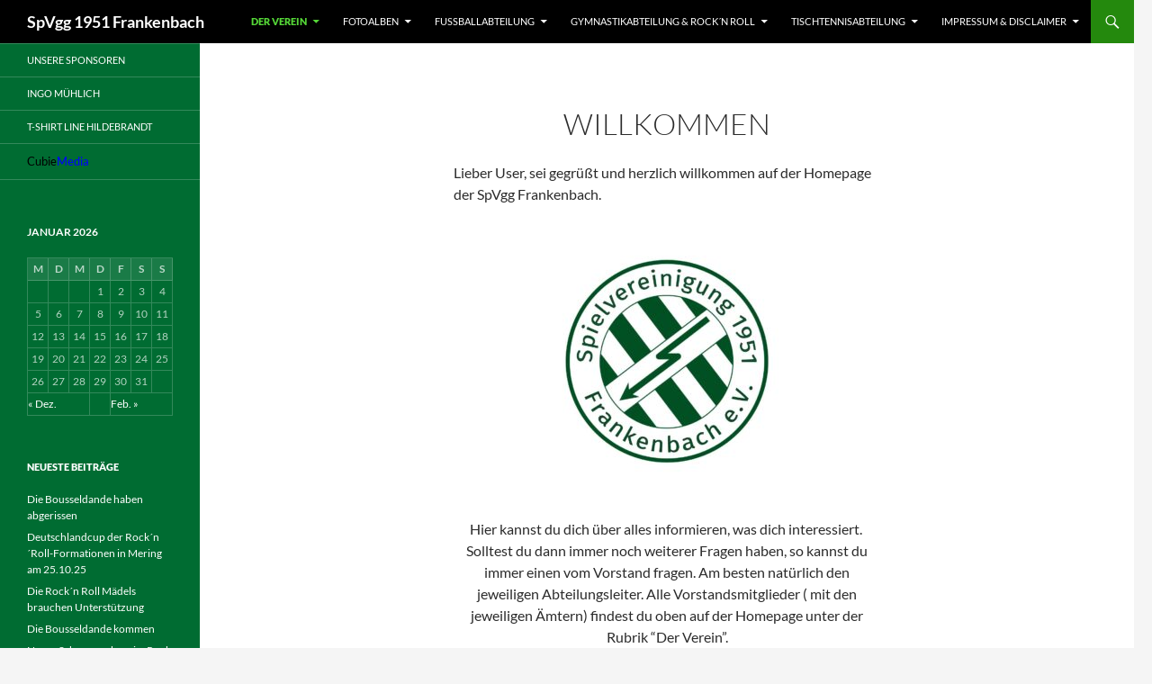

--- FILE ---
content_type: text/html; charset=UTF-8
request_url: https://www.spvgg-1951-frankenbach.de/?eo_month=2024-05
body_size: 25489
content:
<!DOCTYPE html>
<!--[if IE 7]>
<html class="ie ie7" lang="de">
<![endif]-->
<!--[if IE 8]>
<html class="ie ie8" lang="de">
<![endif]-->
<!--[if !(IE 7) & !(IE 8)]><!-->
<html lang="de">
<!--<![endif]-->
<head>
	<meta charset="UTF-8">
	<meta name="viewport" content="width=device-width, initial-scale=1.0">
	<title>SpVgg 1951 Frankenbach</title>
	<link rel="profile" href="https://gmpg.org/xfn/11">
	<link rel="pingback" href="https://www.spvgg-1951-frankenbach.de/xmlrpc.php">
	<!--[if lt IE 9]>
	<script src="https://www.spvgg-1951-frankenbach.de/wp-content/themes/twentyfourteen/js/html5.js?ver=3.7.0"></script>
	<![endif]-->
	<meta name='robots' content='max-image-preview:large' />
	<style>img:is([sizes="auto" i], [sizes^="auto," i]) { contain-intrinsic-size: 3000px 1500px }</style>
	
            <script data-no-defer="1" data-ezscrex="false" data-cfasync="false" data-pagespeed-no-defer data-cookieconsent="ignore">
                var ctPublicFunctions = {"_ajax_nonce":"7de183e9b3","_rest_nonce":"6f834d34e2","_ajax_url":"\/wp-admin\/admin-ajax.php","_rest_url":"https:\/\/www.spvgg-1951-frankenbach.de\/index.php?rest_route=\/","data__cookies_type":"native","data__ajax_type":"rest","data__bot_detector_enabled":0,"data__frontend_data_log_enabled":1,"cookiePrefix":"","wprocket_detected":false,"host_url":"www.spvgg-1951-frankenbach.de","text__ee_click_to_select":"Klicke, um die gesamten Daten auszuw\u00e4hlen","text__ee_original_email":"Die vollst\u00e4ndige Adresse lautet","text__ee_got_it":"Verstanden","text__ee_blocked":"Blockiert","text__ee_cannot_connect":"Kann keine Verbindung herstellen","text__ee_cannot_decode":"Kann E-Mail nicht dekodieren. Unbekannter Grund","text__ee_email_decoder":"CleanTalk E-Mail-Decoder","text__ee_wait_for_decoding":"Die Magie ist unterwegs!","text__ee_decoding_process":"Bitte warte einen Moment, w\u00e4hrend wir die Kontaktdaten entschl\u00fcsseln."}
            </script>
        
            <script data-no-defer="1" data-ezscrex="false" data-cfasync="false" data-pagespeed-no-defer data-cookieconsent="ignore">
                var ctPublic = {"_ajax_nonce":"7de183e9b3","settings__forms__check_internal":0,"settings__forms__check_external":"0","settings__forms__force_protection":0,"settings__forms__search_test":1,"settings__forms__wc_add_to_cart":0,"settings__data__bot_detector_enabled":0,"settings__sfw__anti_crawler":0,"blog_home":"https:\/\/www.spvgg-1951-frankenbach.de\/","pixel__setting":"0","pixel__enabled":false,"pixel__url":null,"data__email_check_before_post":1,"data__email_check_exist_post":0,"data__cookies_type":"native","data__key_is_ok":true,"data__visible_fields_required":true,"wl_brandname":"Anti-Spam by CleanTalk","wl_brandname_short":"CleanTalk","ct_checkjs_key":127870746,"emailEncoderPassKey":"5eb593a41e51ffca0c756a63bbaadf99","bot_detector_forms_excluded":"W10=","advancedCacheExists":false,"varnishCacheExists":false,"wc_ajax_add_to_cart":false}
            </script>
        <link rel="alternate" type="application/rss+xml" title="SpVgg 1951 Frankenbach &raquo; Feed" href="https://www.spvgg-1951-frankenbach.de/?feed=rss2" />
<link rel="alternate" type="application/rss+xml" title="SpVgg 1951 Frankenbach &raquo; Kommentar-Feed" href="https://www.spvgg-1951-frankenbach.de/?feed=comments-rss2" />
<link rel="alternate" type="application/rss+xml" title="SpVgg 1951 Frankenbach &raquo; Willkommen-Kommentar-Feed" href="https://www.spvgg-1951-frankenbach.de/?feed=rss2&#038;page_id=1038" />
<script>
window._wpemojiSettings = {"baseUrl":"https:\/\/s.w.org\/images\/core\/emoji\/16.0.1\/72x72\/","ext":".png","svgUrl":"https:\/\/s.w.org\/images\/core\/emoji\/16.0.1\/svg\/","svgExt":".svg","source":{"concatemoji":"https:\/\/www.spvgg-1951-frankenbach.de\/wp-includes\/js\/wp-emoji-release.min.js?ver=6.8.3"}};
/*! This file is auto-generated */
!function(s,n){var o,i,e;function c(e){try{var t={supportTests:e,timestamp:(new Date).valueOf()};sessionStorage.setItem(o,JSON.stringify(t))}catch(e){}}function p(e,t,n){e.clearRect(0,0,e.canvas.width,e.canvas.height),e.fillText(t,0,0);var t=new Uint32Array(e.getImageData(0,0,e.canvas.width,e.canvas.height).data),a=(e.clearRect(0,0,e.canvas.width,e.canvas.height),e.fillText(n,0,0),new Uint32Array(e.getImageData(0,0,e.canvas.width,e.canvas.height).data));return t.every(function(e,t){return e===a[t]})}function u(e,t){e.clearRect(0,0,e.canvas.width,e.canvas.height),e.fillText(t,0,0);for(var n=e.getImageData(16,16,1,1),a=0;a<n.data.length;a++)if(0!==n.data[a])return!1;return!0}function f(e,t,n,a){switch(t){case"flag":return n(e,"\ud83c\udff3\ufe0f\u200d\u26a7\ufe0f","\ud83c\udff3\ufe0f\u200b\u26a7\ufe0f")?!1:!n(e,"\ud83c\udde8\ud83c\uddf6","\ud83c\udde8\u200b\ud83c\uddf6")&&!n(e,"\ud83c\udff4\udb40\udc67\udb40\udc62\udb40\udc65\udb40\udc6e\udb40\udc67\udb40\udc7f","\ud83c\udff4\u200b\udb40\udc67\u200b\udb40\udc62\u200b\udb40\udc65\u200b\udb40\udc6e\u200b\udb40\udc67\u200b\udb40\udc7f");case"emoji":return!a(e,"\ud83e\udedf")}return!1}function g(e,t,n,a){var r="undefined"!=typeof WorkerGlobalScope&&self instanceof WorkerGlobalScope?new OffscreenCanvas(300,150):s.createElement("canvas"),o=r.getContext("2d",{willReadFrequently:!0}),i=(o.textBaseline="top",o.font="600 32px Arial",{});return e.forEach(function(e){i[e]=t(o,e,n,a)}),i}function t(e){var t=s.createElement("script");t.src=e,t.defer=!0,s.head.appendChild(t)}"undefined"!=typeof Promise&&(o="wpEmojiSettingsSupports",i=["flag","emoji"],n.supports={everything:!0,everythingExceptFlag:!0},e=new Promise(function(e){s.addEventListener("DOMContentLoaded",e,{once:!0})}),new Promise(function(t){var n=function(){try{var e=JSON.parse(sessionStorage.getItem(o));if("object"==typeof e&&"number"==typeof e.timestamp&&(new Date).valueOf()<e.timestamp+604800&&"object"==typeof e.supportTests)return e.supportTests}catch(e){}return null}();if(!n){if("undefined"!=typeof Worker&&"undefined"!=typeof OffscreenCanvas&&"undefined"!=typeof URL&&URL.createObjectURL&&"undefined"!=typeof Blob)try{var e="postMessage("+g.toString()+"("+[JSON.stringify(i),f.toString(),p.toString(),u.toString()].join(",")+"));",a=new Blob([e],{type:"text/javascript"}),r=new Worker(URL.createObjectURL(a),{name:"wpTestEmojiSupports"});return void(r.onmessage=function(e){c(n=e.data),r.terminate(),t(n)})}catch(e){}c(n=g(i,f,p,u))}t(n)}).then(function(e){for(var t in e)n.supports[t]=e[t],n.supports.everything=n.supports.everything&&n.supports[t],"flag"!==t&&(n.supports.everythingExceptFlag=n.supports.everythingExceptFlag&&n.supports[t]);n.supports.everythingExceptFlag=n.supports.everythingExceptFlag&&!n.supports.flag,n.DOMReady=!1,n.readyCallback=function(){n.DOMReady=!0}}).then(function(){return e}).then(function(){var e;n.supports.everything||(n.readyCallback(),(e=n.source||{}).concatemoji?t(e.concatemoji):e.wpemoji&&e.twemoji&&(t(e.twemoji),t(e.wpemoji)))}))}((window,document),window._wpemojiSettings);
</script>
<style id='wp-emoji-styles-inline-css'>

	img.wp-smiley, img.emoji {
		display: inline !important;
		border: none !important;
		box-shadow: none !important;
		height: 1em !important;
		width: 1em !important;
		margin: 0 0.07em !important;
		vertical-align: -0.1em !important;
		background: none !important;
		padding: 0 !important;
	}
</style>
<link rel='stylesheet' id='wp-block-library-css' href='https://www.spvgg-1951-frankenbach.de/wp-includes/css/dist/block-library/style.min.css?ver=6.8.3' media='all' />
<style id='wp-block-library-theme-inline-css'>
.wp-block-audio :where(figcaption){color:#555;font-size:13px;text-align:center}.is-dark-theme .wp-block-audio :where(figcaption){color:#ffffffa6}.wp-block-audio{margin:0 0 1em}.wp-block-code{border:1px solid #ccc;border-radius:4px;font-family:Menlo,Consolas,monaco,monospace;padding:.8em 1em}.wp-block-embed :where(figcaption){color:#555;font-size:13px;text-align:center}.is-dark-theme .wp-block-embed :where(figcaption){color:#ffffffa6}.wp-block-embed{margin:0 0 1em}.blocks-gallery-caption{color:#555;font-size:13px;text-align:center}.is-dark-theme .blocks-gallery-caption{color:#ffffffa6}:root :where(.wp-block-image figcaption){color:#555;font-size:13px;text-align:center}.is-dark-theme :root :where(.wp-block-image figcaption){color:#ffffffa6}.wp-block-image{margin:0 0 1em}.wp-block-pullquote{border-bottom:4px solid;border-top:4px solid;color:currentColor;margin-bottom:1.75em}.wp-block-pullquote cite,.wp-block-pullquote footer,.wp-block-pullquote__citation{color:currentColor;font-size:.8125em;font-style:normal;text-transform:uppercase}.wp-block-quote{border-left:.25em solid;margin:0 0 1.75em;padding-left:1em}.wp-block-quote cite,.wp-block-quote footer{color:currentColor;font-size:.8125em;font-style:normal;position:relative}.wp-block-quote:where(.has-text-align-right){border-left:none;border-right:.25em solid;padding-left:0;padding-right:1em}.wp-block-quote:where(.has-text-align-center){border:none;padding-left:0}.wp-block-quote.is-large,.wp-block-quote.is-style-large,.wp-block-quote:where(.is-style-plain){border:none}.wp-block-search .wp-block-search__label{font-weight:700}.wp-block-search__button{border:1px solid #ccc;padding:.375em .625em}:where(.wp-block-group.has-background){padding:1.25em 2.375em}.wp-block-separator.has-css-opacity{opacity:.4}.wp-block-separator{border:none;border-bottom:2px solid;margin-left:auto;margin-right:auto}.wp-block-separator.has-alpha-channel-opacity{opacity:1}.wp-block-separator:not(.is-style-wide):not(.is-style-dots){width:100px}.wp-block-separator.has-background:not(.is-style-dots){border-bottom:none;height:1px}.wp-block-separator.has-background:not(.is-style-wide):not(.is-style-dots){height:2px}.wp-block-table{margin:0 0 1em}.wp-block-table td,.wp-block-table th{word-break:normal}.wp-block-table :where(figcaption){color:#555;font-size:13px;text-align:center}.is-dark-theme .wp-block-table :where(figcaption){color:#ffffffa6}.wp-block-video :where(figcaption){color:#555;font-size:13px;text-align:center}.is-dark-theme .wp-block-video :where(figcaption){color:#ffffffa6}.wp-block-video{margin:0 0 1em}:root :where(.wp-block-template-part.has-background){margin-bottom:0;margin-top:0;padding:1.25em 2.375em}
</style>
<style id='classic-theme-styles-inline-css'>
/*! This file is auto-generated */
.wp-block-button__link{color:#fff;background-color:#32373c;border-radius:9999px;box-shadow:none;text-decoration:none;padding:calc(.667em + 2px) calc(1.333em + 2px);font-size:1.125em}.wp-block-file__button{background:#32373c;color:#fff;text-decoration:none}
</style>
<style id='pdfemb-pdf-embedder-viewer-style-inline-css'>
.wp-block-pdfemb-pdf-embedder-viewer{max-width:none}

</style>
<style id='global-styles-inline-css'>
:root{--wp--preset--aspect-ratio--square: 1;--wp--preset--aspect-ratio--4-3: 4/3;--wp--preset--aspect-ratio--3-4: 3/4;--wp--preset--aspect-ratio--3-2: 3/2;--wp--preset--aspect-ratio--2-3: 2/3;--wp--preset--aspect-ratio--16-9: 16/9;--wp--preset--aspect-ratio--9-16: 9/16;--wp--preset--color--black: #000;--wp--preset--color--cyan-bluish-gray: #abb8c3;--wp--preset--color--white: #fff;--wp--preset--color--pale-pink: #f78da7;--wp--preset--color--vivid-red: #cf2e2e;--wp--preset--color--luminous-vivid-orange: #ff6900;--wp--preset--color--luminous-vivid-amber: #fcb900;--wp--preset--color--light-green-cyan: #7bdcb5;--wp--preset--color--vivid-green-cyan: #00d084;--wp--preset--color--pale-cyan-blue: #8ed1fc;--wp--preset--color--vivid-cyan-blue: #0693e3;--wp--preset--color--vivid-purple: #9b51e0;--wp--preset--color--green: #24890d;--wp--preset--color--dark-gray: #2b2b2b;--wp--preset--color--medium-gray: #767676;--wp--preset--color--light-gray: #f5f5f5;--wp--preset--gradient--vivid-cyan-blue-to-vivid-purple: linear-gradient(135deg,rgba(6,147,227,1) 0%,rgb(155,81,224) 100%);--wp--preset--gradient--light-green-cyan-to-vivid-green-cyan: linear-gradient(135deg,rgb(122,220,180) 0%,rgb(0,208,130) 100%);--wp--preset--gradient--luminous-vivid-amber-to-luminous-vivid-orange: linear-gradient(135deg,rgba(252,185,0,1) 0%,rgba(255,105,0,1) 100%);--wp--preset--gradient--luminous-vivid-orange-to-vivid-red: linear-gradient(135deg,rgba(255,105,0,1) 0%,rgb(207,46,46) 100%);--wp--preset--gradient--very-light-gray-to-cyan-bluish-gray: linear-gradient(135deg,rgb(238,238,238) 0%,rgb(169,184,195) 100%);--wp--preset--gradient--cool-to-warm-spectrum: linear-gradient(135deg,rgb(74,234,220) 0%,rgb(151,120,209) 20%,rgb(207,42,186) 40%,rgb(238,44,130) 60%,rgb(251,105,98) 80%,rgb(254,248,76) 100%);--wp--preset--gradient--blush-light-purple: linear-gradient(135deg,rgb(255,206,236) 0%,rgb(152,150,240) 100%);--wp--preset--gradient--blush-bordeaux: linear-gradient(135deg,rgb(254,205,165) 0%,rgb(254,45,45) 50%,rgb(107,0,62) 100%);--wp--preset--gradient--luminous-dusk: linear-gradient(135deg,rgb(255,203,112) 0%,rgb(199,81,192) 50%,rgb(65,88,208) 100%);--wp--preset--gradient--pale-ocean: linear-gradient(135deg,rgb(255,245,203) 0%,rgb(182,227,212) 50%,rgb(51,167,181) 100%);--wp--preset--gradient--electric-grass: linear-gradient(135deg,rgb(202,248,128) 0%,rgb(113,206,126) 100%);--wp--preset--gradient--midnight: linear-gradient(135deg,rgb(2,3,129) 0%,rgb(40,116,252) 100%);--wp--preset--font-size--small: 13px;--wp--preset--font-size--medium: 20px;--wp--preset--font-size--large: 36px;--wp--preset--font-size--x-large: 42px;--wp--preset--spacing--20: 0.44rem;--wp--preset--spacing--30: 0.67rem;--wp--preset--spacing--40: 1rem;--wp--preset--spacing--50: 1.5rem;--wp--preset--spacing--60: 2.25rem;--wp--preset--spacing--70: 3.38rem;--wp--preset--spacing--80: 5.06rem;--wp--preset--shadow--natural: 6px 6px 9px rgba(0, 0, 0, 0.2);--wp--preset--shadow--deep: 12px 12px 50px rgba(0, 0, 0, 0.4);--wp--preset--shadow--sharp: 6px 6px 0px rgba(0, 0, 0, 0.2);--wp--preset--shadow--outlined: 6px 6px 0px -3px rgba(255, 255, 255, 1), 6px 6px rgba(0, 0, 0, 1);--wp--preset--shadow--crisp: 6px 6px 0px rgba(0, 0, 0, 1);}:where(.is-layout-flex){gap: 0.5em;}:where(.is-layout-grid){gap: 0.5em;}body .is-layout-flex{display: flex;}.is-layout-flex{flex-wrap: wrap;align-items: center;}.is-layout-flex > :is(*, div){margin: 0;}body .is-layout-grid{display: grid;}.is-layout-grid > :is(*, div){margin: 0;}:where(.wp-block-columns.is-layout-flex){gap: 2em;}:where(.wp-block-columns.is-layout-grid){gap: 2em;}:where(.wp-block-post-template.is-layout-flex){gap: 1.25em;}:where(.wp-block-post-template.is-layout-grid){gap: 1.25em;}.has-black-color{color: var(--wp--preset--color--black) !important;}.has-cyan-bluish-gray-color{color: var(--wp--preset--color--cyan-bluish-gray) !important;}.has-white-color{color: var(--wp--preset--color--white) !important;}.has-pale-pink-color{color: var(--wp--preset--color--pale-pink) !important;}.has-vivid-red-color{color: var(--wp--preset--color--vivid-red) !important;}.has-luminous-vivid-orange-color{color: var(--wp--preset--color--luminous-vivid-orange) !important;}.has-luminous-vivid-amber-color{color: var(--wp--preset--color--luminous-vivid-amber) !important;}.has-light-green-cyan-color{color: var(--wp--preset--color--light-green-cyan) !important;}.has-vivid-green-cyan-color{color: var(--wp--preset--color--vivid-green-cyan) !important;}.has-pale-cyan-blue-color{color: var(--wp--preset--color--pale-cyan-blue) !important;}.has-vivid-cyan-blue-color{color: var(--wp--preset--color--vivid-cyan-blue) !important;}.has-vivid-purple-color{color: var(--wp--preset--color--vivid-purple) !important;}.has-black-background-color{background-color: var(--wp--preset--color--black) !important;}.has-cyan-bluish-gray-background-color{background-color: var(--wp--preset--color--cyan-bluish-gray) !important;}.has-white-background-color{background-color: var(--wp--preset--color--white) !important;}.has-pale-pink-background-color{background-color: var(--wp--preset--color--pale-pink) !important;}.has-vivid-red-background-color{background-color: var(--wp--preset--color--vivid-red) !important;}.has-luminous-vivid-orange-background-color{background-color: var(--wp--preset--color--luminous-vivid-orange) !important;}.has-luminous-vivid-amber-background-color{background-color: var(--wp--preset--color--luminous-vivid-amber) !important;}.has-light-green-cyan-background-color{background-color: var(--wp--preset--color--light-green-cyan) !important;}.has-vivid-green-cyan-background-color{background-color: var(--wp--preset--color--vivid-green-cyan) !important;}.has-pale-cyan-blue-background-color{background-color: var(--wp--preset--color--pale-cyan-blue) !important;}.has-vivid-cyan-blue-background-color{background-color: var(--wp--preset--color--vivid-cyan-blue) !important;}.has-vivid-purple-background-color{background-color: var(--wp--preset--color--vivid-purple) !important;}.has-black-border-color{border-color: var(--wp--preset--color--black) !important;}.has-cyan-bluish-gray-border-color{border-color: var(--wp--preset--color--cyan-bluish-gray) !important;}.has-white-border-color{border-color: var(--wp--preset--color--white) !important;}.has-pale-pink-border-color{border-color: var(--wp--preset--color--pale-pink) !important;}.has-vivid-red-border-color{border-color: var(--wp--preset--color--vivid-red) !important;}.has-luminous-vivid-orange-border-color{border-color: var(--wp--preset--color--luminous-vivid-orange) !important;}.has-luminous-vivid-amber-border-color{border-color: var(--wp--preset--color--luminous-vivid-amber) !important;}.has-light-green-cyan-border-color{border-color: var(--wp--preset--color--light-green-cyan) !important;}.has-vivid-green-cyan-border-color{border-color: var(--wp--preset--color--vivid-green-cyan) !important;}.has-pale-cyan-blue-border-color{border-color: var(--wp--preset--color--pale-cyan-blue) !important;}.has-vivid-cyan-blue-border-color{border-color: var(--wp--preset--color--vivid-cyan-blue) !important;}.has-vivid-purple-border-color{border-color: var(--wp--preset--color--vivid-purple) !important;}.has-vivid-cyan-blue-to-vivid-purple-gradient-background{background: var(--wp--preset--gradient--vivid-cyan-blue-to-vivid-purple) !important;}.has-light-green-cyan-to-vivid-green-cyan-gradient-background{background: var(--wp--preset--gradient--light-green-cyan-to-vivid-green-cyan) !important;}.has-luminous-vivid-amber-to-luminous-vivid-orange-gradient-background{background: var(--wp--preset--gradient--luminous-vivid-amber-to-luminous-vivid-orange) !important;}.has-luminous-vivid-orange-to-vivid-red-gradient-background{background: var(--wp--preset--gradient--luminous-vivid-orange-to-vivid-red) !important;}.has-very-light-gray-to-cyan-bluish-gray-gradient-background{background: var(--wp--preset--gradient--very-light-gray-to-cyan-bluish-gray) !important;}.has-cool-to-warm-spectrum-gradient-background{background: var(--wp--preset--gradient--cool-to-warm-spectrum) !important;}.has-blush-light-purple-gradient-background{background: var(--wp--preset--gradient--blush-light-purple) !important;}.has-blush-bordeaux-gradient-background{background: var(--wp--preset--gradient--blush-bordeaux) !important;}.has-luminous-dusk-gradient-background{background: var(--wp--preset--gradient--luminous-dusk) !important;}.has-pale-ocean-gradient-background{background: var(--wp--preset--gradient--pale-ocean) !important;}.has-electric-grass-gradient-background{background: var(--wp--preset--gradient--electric-grass) !important;}.has-midnight-gradient-background{background: var(--wp--preset--gradient--midnight) !important;}.has-small-font-size{font-size: var(--wp--preset--font-size--small) !important;}.has-medium-font-size{font-size: var(--wp--preset--font-size--medium) !important;}.has-large-font-size{font-size: var(--wp--preset--font-size--large) !important;}.has-x-large-font-size{font-size: var(--wp--preset--font-size--x-large) !important;}
:where(.wp-block-post-template.is-layout-flex){gap: 1.25em;}:where(.wp-block-post-template.is-layout-grid){gap: 1.25em;}
:where(.wp-block-columns.is-layout-flex){gap: 2em;}:where(.wp-block-columns.is-layout-grid){gap: 2em;}
:root :where(.wp-block-pullquote){font-size: 1.5em;line-height: 1.6;}
</style>
<link rel='stylesheet' id='cptch_stylesheet-css' href='https://www.spvgg-1951-frankenbach.de/wp-content/plugins/captcha/css/front_end_style.css?ver=4.4.5' media='all' />
<link rel='stylesheet' id='dashicons-css' href='https://www.spvgg-1951-frankenbach.de/wp-includes/css/dashicons.min.css?ver=6.8.3' media='all' />
<link rel='stylesheet' id='cptch_desktop_style-css' href='https://www.spvgg-1951-frankenbach.de/wp-content/plugins/captcha/css/desktop_style.css?ver=4.4.5' media='all' />
<link rel='stylesheet' id='cleantalk-public-css-css' href='https://www.spvgg-1951-frankenbach.de/wp-content/plugins/cleantalk-spam-protect/css/cleantalk-public.min.css?ver=6.70.1_1766173666' media='all' />
<link rel='stylesheet' id='cleantalk-email-decoder-css-css' href='https://www.spvgg-1951-frankenbach.de/wp-content/plugins/cleantalk-spam-protect/css/cleantalk-email-decoder.min.css?ver=6.70.1_1766173666' media='all' />
<link rel='stylesheet' id='twentyfourteen-lato-css' href='https://www.spvgg-1951-frankenbach.de/wp-content/themes/twentyfourteen/fonts/font-lato.css?ver=20230328' media='all' />
<link rel='stylesheet' id='genericons-css' href='https://www.spvgg-1951-frankenbach.de/wp-content/themes/twentyfourteen/genericons/genericons.css?ver=3.0.3' media='all' />
<link rel='stylesheet' id='twentyfourteen-style-css' href='https://www.spvgg-1951-frankenbach.de/wp-content/themes/sgfrankenbach/style.css?ver=20250715' media='all' />
<link rel='stylesheet' id='twentyfourteen-block-style-css' href='https://www.spvgg-1951-frankenbach.de/wp-content/themes/twentyfourteen/css/blocks.css?ver=20250715' media='all' />
<!--[if lt IE 9]>
<link rel='stylesheet' id='twentyfourteen-ie-css' href='https://www.spvgg-1951-frankenbach.de/wp-content/themes/twentyfourteen/css/ie.css?ver=20140711' media='all' />
<![endif]-->
<link rel='stylesheet' id='UserAccessManagerLoginForm-css' href='https://www.spvgg-1951-frankenbach.de/wp-content/plugins/user-access-manager/assets/css/uamLoginForm.css?ver=2.3.8' media='screen' />
<link rel='stylesheet' id='adswscCSS-css' href='https://www.spvgg-1951-frankenbach.de/wp-content/plugins/ads-wp-site-count/css/ads_styles.css?ver=6.8.3' media='all' />
<script src="https://www.spvgg-1951-frankenbach.de/wp-content/plugins/cleantalk-spam-protect/js/apbct-public-bundle_gathering.min.js?ver=6.70.1_1766173666" id="apbct-public-bundle_gathering.min-js-js"></script>
<script src="https://www.spvgg-1951-frankenbach.de/wp-includes/js/jquery/jquery.min.js?ver=3.7.1" id="jquery-core-js"></script>
<script src="https://www.spvgg-1951-frankenbach.de/wp-includes/js/jquery/jquery-migrate.min.js?ver=3.4.1" id="jquery-migrate-js"></script>
<script src="https://www.spvgg-1951-frankenbach.de/wp-content/themes/twentyfourteen/js/functions.js?ver=20230526" id="twentyfourteen-script-js" defer data-wp-strategy="defer"></script>
<link rel="https://api.w.org/" href="https://www.spvgg-1951-frankenbach.de/index.php?rest_route=/" /><link rel="alternate" title="JSON" type="application/json" href="https://www.spvgg-1951-frankenbach.de/index.php?rest_route=/wp/v2/pages/1038" /><link rel="EditURI" type="application/rsd+xml" title="RSD" href="https://www.spvgg-1951-frankenbach.de/xmlrpc.php?rsd" />
<meta name="generator" content="WordPress 6.8.3" />
<link rel="canonical" href="https://www.spvgg-1951-frankenbach.de/" />
<link rel='shortlink' href='https://www.spvgg-1951-frankenbach.de/' />
<link rel="alternate" title="oEmbed (JSON)" type="application/json+oembed" href="https://www.spvgg-1951-frankenbach.de/index.php?rest_route=%2Foembed%2F1.0%2Fembed&#038;url=https%3A%2F%2Fwww.spvgg-1951-frankenbach.de%2F" />
<link rel="alternate" title="oEmbed (XML)" type="text/xml+oembed" href="https://www.spvgg-1951-frankenbach.de/index.php?rest_route=%2Foembed%2F1.0%2Fembed&#038;url=https%3A%2F%2Fwww.spvgg-1951-frankenbach.de%2F&#038;format=xml" />
		<style type="text/css" id="twentyfourteen-header-css">
				.site-title a {
			color: #ffffff;
		}
		</style>
		<link rel="icon" href="https://www.spvgg-1951-frankenbach.de/wp-content/uploads/2014/09/cropped-spvgg-emblem-1-32x32.bmp" sizes="32x32" />
<link rel="icon" href="https://www.spvgg-1951-frankenbach.de/wp-content/uploads/2014/09/cropped-spvgg-emblem-1-192x192.bmp" sizes="192x192" />
<link rel="apple-touch-icon" href="https://www.spvgg-1951-frankenbach.de/wp-content/uploads/2014/09/cropped-spvgg-emblem-1-180x180.bmp" />
<meta name="msapplication-TileImage" content="https://www.spvgg-1951-frankenbach.de/wp-content/uploads/2014/09/cropped-spvgg-emblem-1-270x270.bmp" />
		<style id="wp-custom-css">
			.page .entry-header {
  text-align: center;
} 		</style>
		</head>

<body class="home wp-singular page-template-default page page-id-1038 page-child parent-pageid-2 wp-embed-responsive wp-theme-twentyfourteen wp-child-theme-sgfrankenbach group-blog masthead-fixed full-width grid">
<a class="screen-reader-text skip-link" href="#content">
	Zum Inhalt springen</a>
<div id="page" class="hfeed site">
		
	<header id="masthead" class="site-header">
		<div class="header-main">
			<h1 class="site-title"><a href="https://www.spvgg-1951-frankenbach.de/" rel="home" aria-current="page">SpVgg 1951 Frankenbach</a></h1>

			<div class="search-toggle">
				<a href="#search-container" class="screen-reader-text" aria-expanded="false" aria-controls="search-container">
					Suchen				</a>
			</div>

			<nav id="primary-navigation" class="site-navigation primary-navigation">
				<button class="menu-toggle">Primäres Menü</button>
				<div id="primary-menu" class="nav-menu"><ul>
<li class="page_item page-item-2 page_item_has_children current_page_ancestor current_page_parent"><a href="https://www.spvgg-1951-frankenbach.de/?page_id=2">Der Verein</a>
<ul class='children'>
	<li class="page_item page-item-1038 current_page_item"><a href="https://www.spvgg-1951-frankenbach.de/" aria-current="page">Willkommen</a></li>
	<li class="page_item page-item-811"><a href="https://www.spvgg-1951-frankenbach.de/?page_id=811">Bilder von unserem Vereinsheim  &#038; Sportplatz</a></li>
	<li class="page_item page-item-839"><a href="https://www.spvgg-1951-frankenbach.de/?page_id=839">Das Vereinswappen</a></li>
	<li class="page_item page-item-91"><a href="https://www.spvgg-1951-frankenbach.de/?page_id=91">Die Satzung</a></li>
	<li class="page_item page-item-83"><a href="https://www.spvgg-1951-frankenbach.de/?page_id=83">Eintrittserklärung</a></li>
	<li class="page_item page-item-81"><a href="https://www.spvgg-1951-frankenbach.de/?page_id=81">Unser Sportangebot</a></li>
	<li class="page_item page-item-3048"><a href="https://www.spvgg-1951-frankenbach.de/?page_id=3048">Unsere Sponsoren</a></li>
	<li class="page_item page-item-24202 page_item_has_children"><a href="https://www.spvgg-1951-frankenbach.de/?page_id=24202">Unsere Übungsleiter/innen im Steckbrief</a>
	<ul class='children'>
		<li class="page_item page-item-24245"><a href="https://www.spvgg-1951-frankenbach.de/?page_id=24245">Christian Beitler &#8211; Tischtennis</a></li>
		<li class="page_item page-item-24265"><a href="https://www.spvgg-1951-frankenbach.de/?page_id=24265">Diana Haas &#8211; Rock´n Roll</a></li>
		<li class="page_item page-item-24212"><a href="https://www.spvgg-1951-frankenbach.de/?page_id=24212">Jeanette Schneider &#8211; BODY BURNER</a></li>
		<li class="page_item page-item-24229"><a href="https://www.spvgg-1951-frankenbach.de/?page_id=24229">Katharina Karl &#8211; Kinderturnen</a></li>
		<li class="page_item page-item-24236"><a href="https://www.spvgg-1951-frankenbach.de/?page_id=24236">Luca Salvati &#8211; Tischtennis</a></li>
		<li class="page_item page-item-24220"><a href="https://www.spvgg-1951-frankenbach.de/?page_id=24220">Nicole Hammer &#8211; Fit + Fun für Jedermann</a></li>
	</ul>
</li>
	<li class="page_item page-item-85"><a href="https://www.spvgg-1951-frankenbach.de/?page_id=85">Unsere Vereinshymne</a></li>
	<li class="page_item page-item-68"><a href="https://www.spvgg-1951-frankenbach.de/?page_id=68">Vorstand</a></li>
</ul>
</li>
<li class="page_item page-item-279 page_item_has_children"><a href="https://www.spvgg-1951-frankenbach.de/?page_id=279">Fotoalben</a>
<ul class='children'>
	<li class="page_item page-item-24164"><a href="https://www.spvgg-1951-frankenbach.de/?page_id=24164">AH Tagestour 2024</a></li>
	<li class="page_item page-item-4664"><a href="https://www.spvgg-1951-frankenbach.de/?page_id=4664">letztes AH-Spiel vs Langsdorf</a></li>
</ul>
</li>
<li class="page_item page-item-8 page_item_has_children"><a href="https://www.spvgg-1951-frankenbach.de/?page_id=8">Fussballabteilung</a>
<ul class='children'>
	<li class="page_item page-item-118"><a href="https://www.spvgg-1951-frankenbach.de/?page_id=118">Alte Herren &#8211; die Mitglieder</a></li>
	<li class="page_item page-item-95"><a href="https://www.spvgg-1951-frankenbach.de/?page_id=95">Der Spielplan der FSG Biebertal</a></li>
	<li class="page_item page-item-107"><a href="https://www.spvgg-1951-frankenbach.de/?page_id=107">Trainingszeiten der Fussballer</a></li>
	<li class="page_item page-item-19472"><a href="https://www.spvgg-1951-frankenbach.de/?page_id=19472">Walking Football &#8211; (Gehfussball)</a></li>
</ul>
</li>
<li class="page_item page-item-12 page_item_has_children"><a href="https://www.spvgg-1951-frankenbach.de/?page_id=12">Gymnastikabteilung &#038; Rock´n Roll</a>
<ul class='children'>
	<li class="page_item page-item-144"><a href="https://www.spvgg-1951-frankenbach.de/?page_id=144">Die Übungszeiten der Gymnastik</a></li>
	<li class="page_item page-item-105"><a href="https://www.spvgg-1951-frankenbach.de/?page_id=105">Trainigszeiten Rock´n Roll</a></li>
</ul>
</li>
<li class="page_item page-item-10 page_item_has_children"><a href="https://www.spvgg-1951-frankenbach.de/?page_id=10">Tischtennisabteilung</a>
<ul class='children'>
	<li class="page_item page-item-732"><a href="https://www.spvgg-1951-frankenbach.de/?page_id=732">Die Mannschaften in der Übersicht</a></li>
	<li class="page_item page-item-98"><a href="https://www.spvgg-1951-frankenbach.de/?page_id=98">Gesamtspielplan der Tischtennisleute</a></li>
	<li class="page_item page-item-103"><a href="https://www.spvgg-1951-frankenbach.de/?page_id=103">Heimspieltage Tischtennis</a></li>
	<li class="page_item page-item-100"><a href="https://www.spvgg-1951-frankenbach.de/?page_id=100">Trainingszeiten Tischtennis</a></li>
</ul>
</li>
<li class="page_item page-item-729 page_item_has_children"><a href="https://www.spvgg-1951-frankenbach.de/?page_id=729">Impressum &#038; Disclaimer</a>
<ul class='children'>
	<li class="page_item page-item-4338"><a href="https://www.spvgg-1951-frankenbach.de/?page_id=4338">Datenschutzerklärung</a></li>
</ul>
</li>
</ul></div>
			</nav>
		</div>

		<div id="search-container" class="search-box-wrapper hide">
			<div class="search-box">
				<form apbct-form-sign="native_search" role="search" method="get" class="search-form" action="https://www.spvgg-1951-frankenbach.de/">
				<label>
					<span class="screen-reader-text">Suche nach:</span>
					<input type="search" class="search-field" placeholder="Suchen …" value="" name="s" />
				</label>
				<input type="submit" class="search-submit" value="Suchen" />
			<input
                    class="apbct_special_field apbct_email_id__search_form"
                    name="apbct__email_id__search_form"
                    aria-label="apbct__label_id__search_form"
                    type="text" size="30" maxlength="200" autocomplete="off"
                    value=""
                /><input
                   id="apbct_submit_id__search_form" 
                   class="apbct_special_field apbct__email_id__search_form"
                   name="apbct__label_id__search_form"
                   aria-label="apbct_submit_name__search_form"
                   type="submit"
                   size="30"
                   maxlength="200"
                   value="58139"
               /></form>			</div>
		</div>
	</header><!-- #masthead -->

	<div id="main" class="site-main">

<div id="main-content" class="main-content">

	<div id="primary" class="content-area">
		<div id="content" class="site-content" role="main">

			
<article id="post-1038" class="post-1038 page type-page status-publish hentry">
	<header class="entry-header"><h1 class="entry-title">Willkommen</h1></header><!-- .entry-header -->
	<div class="entry-content">
		<p>Lieber User, sei gegrüßt und herzlich willkommen auf der Homepage der SpVgg Frankenbach.</p>
<p><a href="https://www.spvgg-1951-frankenbach.de/wp-content/uploads/2024/05/Vereinswappen-neu-Kopie.jpg"><img fetchpriority="high" decoding="async" class="size-medium wp-image-20543 aligncenter" src="https://www.spvgg-1951-frankenbach.de/wp-content/uploads/2024/05/Vereinswappen-neu-Kopie-296x300.jpg" alt="" width="296" height="300" srcset="https://www.spvgg-1951-frankenbach.de/wp-content/uploads/2024/05/Vereinswappen-neu-Kopie-296x300.jpg 296w, https://www.spvgg-1951-frankenbach.de/wp-content/uploads/2024/05/Vereinswappen-neu-Kopie-1009x1024.jpg 1009w, https://www.spvgg-1951-frankenbach.de/wp-content/uploads/2024/05/Vereinswappen-neu-Kopie-768x779.jpg 768w, https://www.spvgg-1951-frankenbach.de/wp-content/uploads/2024/05/Vereinswappen-neu-Kopie.jpg 1140w" sizes="(max-width: 296px) 100vw, 296px" /></a></p>
<p style="text-align: center;">Hier kannst du dich über alles informieren, was dich interessiert.&nbsp; Solltest du dann immer noch weiterer Fragen haben, so kannst du immer einen vom Vorstand fragen. Am besten natürlich den jeweiligen Abteilungsleiter. Alle Vorstandsmitglieder ( mit den jeweiligen Ämtern) findest du oben auf der Homepage unter der Rubrik &#8220;Der Verein&#8221;.</p>
<p style="text-align: center;">So nun ist genug mit den vielen Worten. Klicke dich einfach mal durch.</p>
<p style="text-align: center;">Liebe Grüße</p>
	</div><!-- .entry-content -->
</article><!-- #post-1038 -->

<div id="comments" class="comments-area">

	
		<div id="respond" class="comment-respond">
		<h3 id="reply-title" class="comment-reply-title">Schreibe einen Kommentar <small><a rel="nofollow" id="cancel-comment-reply-link" href="/?eo_month=2024-05#respond" style="display:none;">Antwort abbrechen</a></small></h3><form action="https://www.spvgg-1951-frankenbach.de/wp-comments-post.php" method="post" id="commentform" class="comment-form"><p class="comment-notes"><span id="email-notes">Deine E-Mail-Adresse wird nicht veröffentlicht.</span> <span class="required-field-message">Erforderliche Felder sind mit <span class="required">*</span> markiert</span></p><p class="comment-form-comment"><label for="comment">Kommentar <span class="required">*</span></label> <textarea id="comment" name="comment" cols="45" rows="8" maxlength="65525" required></textarea></p><p class="comment-form-author"><label for="author">Name <span class="required">*</span></label> <input id="author" name="author" type="text" value="" size="30" maxlength="245" autocomplete="name" required /></p>
<p class="comment-form-email"><label for="email">E-Mail-Adresse <span class="required">*</span></label> <input id="email" name="email" type="email" value="" size="30" maxlength="100" aria-describedby="email-notes" autocomplete="email" required /></p>
<p class="comment-form-url"><label for="url">Website</label> <input id="url" name="url" type="url" value="" size="30" maxlength="200" autocomplete="url" /></p>
<p class="cptch_block"><script class="cptch_to_remove">
				(function( timeout ) {
					setTimeout(
						function() {
							var notice = document.getElementById("cptch_time_limit_notice_14");
							if ( notice )
								notice.style.display = "block";
						},
						timeout
					);
				})(120000);
			</script>
			<span id="cptch_time_limit_notice_14" class="cptch_time_limit_notice cptch_to_remove">Time limit is exhausted. Please reload CAPTCHA.</span><span class="cptch_wrap cptch_math_actions">
				<label class="cptch_label" for="cptch_input_14"><span class="cptch_span">8</span>
					<span class="cptch_span">&nbsp;&minus;&nbsp;</span>
					<span class="cptch_span"><input id="cptch_input_14" class="cptch_input cptch_wp_comments" type="text" autocomplete="off" name="cptch_number" value="" maxlength="2" size="2" aria-required="true" required="required" style="margin-bottom:0;display:inline;font-size: 12px;width: 40px;" /></span>
					<span class="cptch_span">&nbsp;=&nbsp;</span>
					<span class="cptch_span">vier</span>
					<input type="hidden" name="cptch_result" value="sdU=" /><input type="hidden" name="cptch_time" value="1767838812" />
					<input type="hidden" name="cptch_form" value="wp_comments" />
				</label><span class="cptch_reload_button_wrap hide-if-no-js">
					<noscript>
						<style type="text/css">
							.hide-if-no-js {
								display: none !important;
							}
						</style>
					</noscript>
					<span class="cptch_reload_button dashicons dashicons-update"></span>
				</span></span></p><p class="form-submit"><input name="submit" type="submit" id="submit" class="submit" value="Kommentar abschicken" /> <input type='hidden' name='comment_post_ID' value='1038' id='comment_post_ID' />
<input type='hidden' name='comment_parent' id='comment_parent' value='0' />
</p></form>	</div><!-- #respond -->
	
</div><!-- #comments -->

		</div><!-- #content -->
	</div><!-- #primary -->
	</div><!-- #main-content -->

<div id="secondary">
	
		<nav class="navigation site-navigation secondary-navigation">
		<div class="menu-unsere-sponsoren-container"><ul id="menu-unsere-sponsoren" class="menu"><li id="menu-item-3051" class="menu-item menu-item-type-post_type menu-item-object-page menu-item-3051"><a href="https://www.spvgg-1951-frankenbach.de/?page_id=3048">Unsere Sponsoren</a></li>
<li id="menu-item-3066" class="menu-item menu-item-type-custom menu-item-object-custom menu-item-3066"><a href="http://www.ingomuehlich.de/">Ingo Mühlich</a></li>
<li id="menu-item-3699" class="menu-item menu-item-type-custom menu-item-object-custom menu-item-3699"><a href="http://www.hldbrnd.de/">T-Shirt Line Hildebrandt</a></li>
<li id="menu-item-5715" class="menu-item menu-item-type-custom menu-item-object-custom menu-item-5715"><a href="https://www.cubiemedia.de"><span style="color: black;text-transform: capitalize;font-size:120%;">Cubie</span><span style="color: blue;text-transform: capitalize;;font-size:120%;">Media</span></a></li>
</ul></div>	</nav>
	
		<div id="primary-sidebar" class="primary-sidebar widget-area" role="complementary">
		<aside id="eo_calendar_widget-6" class="widget widget_calendar eo_widget_calendar"><div id='eo_calendar_widget-6_content' class='eo-widget-cal-wrap' data-eo-widget-cal-id='eo_calendar_widget-6' ><table id='wp-calendar'><caption> Januar 2026 </caption><thead><tr><th title='Montag' scope='col'>M</th><th title='Dienstag' scope='col'>D</th><th title='Mittwoch' scope='col'>M</th><th title='Donnerstag' scope='col'>D</th><th title='Freitag' scope='col'>F</th><th title='Samstag' scope='col'>S</th><th title='Sonntag' scope='col'>S</th></tr></thead><tbody><tr><td class="pad eo-before-month" colspan="1">&nbsp;</td><td class="pad eo-before-month" colspan="1">&nbsp;</td><td class="pad eo-before-month" colspan="1">&nbsp;</td><td data-eo-wc-date='2026-01-01' class='eo-past-date'> 1 </td><td data-eo-wc-date='2026-01-02' class='eo-past-date'> 2 </td><td data-eo-wc-date='2026-01-03' class='eo-past-date'> 3 </td><td data-eo-wc-date='2026-01-04' class='eo-past-date'> 4 </td></tr><tr><td data-eo-wc-date='2026-01-05' class='eo-past-date'> 5 </td><td data-eo-wc-date='2026-01-06' class='eo-past-date'> 6 </td><td data-eo-wc-date='2026-01-07' class='eo-past-date'> 7 </td><td data-eo-wc-date='2026-01-08' class='today'> 8 </td><td data-eo-wc-date='2026-01-09' class='eo-future-date'> 9 </td><td data-eo-wc-date='2026-01-10' class='eo-future-date'> 10 </td><td data-eo-wc-date='2026-01-11' class='eo-future-date'> 11 </td></tr><tr><td data-eo-wc-date='2026-01-12' class='eo-future-date'> 12 </td><td data-eo-wc-date='2026-01-13' class='eo-future-date'> 13 </td><td data-eo-wc-date='2026-01-14' class='eo-future-date'> 14 </td><td data-eo-wc-date='2026-01-15' class='eo-future-date'> 15 </td><td data-eo-wc-date='2026-01-16' class='eo-future-date'> 16 </td><td data-eo-wc-date='2026-01-17' class='eo-future-date'> 17 </td><td data-eo-wc-date='2026-01-18' class='eo-future-date'> 18 </td></tr><tr><td data-eo-wc-date='2026-01-19' class='eo-future-date'> 19 </td><td data-eo-wc-date='2026-01-20' class='eo-future-date'> 20 </td><td data-eo-wc-date='2026-01-21' class='eo-future-date'> 21 </td><td data-eo-wc-date='2026-01-22' class='eo-future-date'> 22 </td><td data-eo-wc-date='2026-01-23' class='eo-future-date'> 23 </td><td data-eo-wc-date='2026-01-24' class='eo-future-date'> 24 </td><td data-eo-wc-date='2026-01-25' class='eo-future-date'> 25 </td></tr><tr><td data-eo-wc-date='2026-01-26' class='eo-future-date'> 26 </td><td data-eo-wc-date='2026-01-27' class='eo-future-date'> 27 </td><td data-eo-wc-date='2026-01-28' class='eo-future-date'> 28 </td><td data-eo-wc-date='2026-01-29' class='eo-future-date'> 29 </td><td data-eo-wc-date='2026-01-30' class='eo-future-date'> 30 </td><td data-eo-wc-date='2026-01-31' class='eo-future-date'> 31 </td><td class="pad eo-after-month" colspan="1">&nbsp;</td></tr></tbody><tfoot><tr>
				<td id='eo-widget-prev-month' colspan='3'><a title='Voriger Monat' href='https://www.spvgg-1951-frankenbach.de?eo_month=2025-12'>&laquo; Dez.</a></td>
				<td class='pad'>&nbsp;</td>
				<td id='eo-widget-next-month' colspan='3'><a title='Nächster Monat' href='https://www.spvgg-1951-frankenbach.de?eo_month=2026-02'> Feb. &raquo; </a></td>
			</tr></tfoot></table></div></aside>
		<aside id="recent-posts-2" class="widget widget_recent_entries">
		<h1 class="widget-title">Neueste Beiträge</h1><nav aria-label="Neueste Beiträge">
		<ul>
											<li>
					<a href="https://www.spvgg-1951-frankenbach.de/?p=26565">Die Bousseldande haben abgerissen</a>
									</li>
											<li>
					<a href="https://www.spvgg-1951-frankenbach.de/?p=26559">Deutschlandcup der Rock´n´Roll-Formationen in Mering am 25.10.25</a>
									</li>
											<li>
					<a href="https://www.spvgg-1951-frankenbach.de/?p=26552">Die Rock´n Roll Mädels brauchen Unterstützung</a>
									</li>
											<li>
					<a href="https://www.spvgg-1951-frankenbach.de/?p=26545">Die Bousseldande kommen</a>
									</li>
											<li>
					<a href="https://www.spvgg-1951-frankenbach.de/?p=26539">Neuer Schnupperkurs im Rock ´n´ Roll</a>
									</li>
					</ul>

		</nav></aside><aside id="categories-2" class="widget widget_categories"><h1 class="widget-title">Kategorien</h1><nav aria-label="Kategorien">
			<ul>
					<li class="cat-item cat-item-44"><a href="https://www.spvgg-1951-frankenbach.de/?cat=44">Allgemein</a>
</li>
	<li class="cat-item cat-item-4"><a href="https://www.spvgg-1951-frankenbach.de/?cat=4">Alte Herren</a>
</li>
	<li class="cat-item cat-item-163"><a href="https://www.spvgg-1951-frankenbach.de/?cat=163">Angebot</a>
</li>
	<li class="cat-item cat-item-317"><a href="https://www.spvgg-1951-frankenbach.de/?cat=317">Auszeichnung</a>
</li>
	<li class="cat-item cat-item-318"><a href="https://www.spvgg-1951-frankenbach.de/?cat=318">Bieber</a>
</li>
	<li class="cat-item cat-item-264"><a href="https://www.spvgg-1951-frankenbach.de/?cat=264">Biebertal</a>
</li>
	<li class="cat-item cat-item-320"><a href="https://www.spvgg-1951-frankenbach.de/?cat=320">Boule</a>
</li>
	<li class="cat-item cat-item-322"><a href="https://www.spvgg-1951-frankenbach.de/?cat=322">Erfreuliches</a>
</li>
	<li class="cat-item cat-item-257"><a href="https://www.spvgg-1951-frankenbach.de/?cat=257">Frankenbach</a>
</li>
	<li class="cat-item cat-item-3"><a href="https://www.spvgg-1951-frankenbach.de/?cat=3">Fußball</a>
</li>
	<li class="cat-item cat-item-232"><a href="https://www.spvgg-1951-frankenbach.de/?cat=232">Gehfussball</a>
</li>
	<li class="cat-item cat-item-162"><a href="https://www.spvgg-1951-frankenbach.de/?cat=162">Gymnastik</a>
</li>
	<li class="cat-item cat-item-266"><a href="https://www.spvgg-1951-frankenbach.de/?cat=266">Hobby</a>
</li>
	<li class="cat-item cat-item-376"><a href="https://www.spvgg-1951-frankenbach.de/?cat=376">Informatives</a>
</li>
	<li class="cat-item cat-item-185"><a href="https://www.spvgg-1951-frankenbach.de/?cat=185">Laufen</a>
</li>
	<li class="cat-item cat-item-2"><a href="https://www.spvgg-1951-frankenbach.de/?cat=2">Öffentliche Feiern</a>
</li>
	<li class="cat-item cat-item-7"><a href="https://www.spvgg-1951-frankenbach.de/?cat=7">Rock´n Roll</a>
</li>
	<li class="cat-item cat-item-5"><a href="https://www.spvgg-1951-frankenbach.de/?cat=5">Senioren (Aktive)</a>
</li>
	<li class="cat-item cat-item-9"><a href="https://www.spvgg-1951-frankenbach.de/?cat=9">SKY</a>
</li>
	<li class="cat-item cat-item-253"><a href="https://www.spvgg-1951-frankenbach.de/?cat=253">Sport</a>
</li>
	<li class="cat-item cat-item-260"><a href="https://www.spvgg-1951-frankenbach.de/?cat=260">Sport</a>
</li>
	<li class="cat-item cat-item-298"><a href="https://www.spvgg-1951-frankenbach.de/?cat=298">Sportnachrichten</a>
</li>
	<li class="cat-item cat-item-373"><a href="https://www.spvgg-1951-frankenbach.de/?cat=373">Sportverein</a>
</li>
	<li class="cat-item cat-item-344"><a href="https://www.spvgg-1951-frankenbach.de/?cat=344">Tagestour</a>
</li>
	<li class="cat-item cat-item-82"><a href="https://www.spvgg-1951-frankenbach.de/?cat=82">Tischtennis</a>
</li>
	<li class="cat-item cat-item-354"><a href="https://www.spvgg-1951-frankenbach.de/?cat=354">Übungsleiter</a>
</li>
	<li class="cat-item cat-item-262"><a href="https://www.spvgg-1951-frankenbach.de/?cat=262">Veranstaltung</a>
</li>
	<li class="cat-item cat-item-1"><a href="https://www.spvgg-1951-frankenbach.de/?cat=1">Vereinsheim</a>
</li>
	<li class="cat-item cat-item-338"><a href="https://www.spvgg-1951-frankenbach.de/?cat=338">Wettbewerb</a>
</li>
			</ul>

			</nav></aside><aside id="search-2" class="widget widget_search"><form apbct-form-sign="native_search" role="search" method="get" class="search-form" action="https://www.spvgg-1951-frankenbach.de/">
				<label>
					<span class="screen-reader-text">Suche nach:</span>
					<input type="search" class="search-field" placeholder="Suchen …" value="" name="s" />
				</label>
				<input type="submit" class="search-submit" value="Suchen" />
			<input
                    class="apbct_special_field apbct_email_id__search_form"
                    name="apbct__email_id__search_form"
                    aria-label="apbct__label_id__search_form"
                    type="text" size="30" maxlength="200" autocomplete="off"
                    value=""
                /><input
                   id="apbct_submit_id__search_form" 
                   class="apbct_special_field apbct__email_id__search_form"
                   name="apbct__label_id__search_form"
                   aria-label="apbct_submit_name__search_form"
                   type="submit"
                   size="30"
                   maxlength="200"
                   value="58974"
               /></form></aside><aside id="login_logout-4" class="widget widget_login_logout">
<!-- Powered by Login-Logout plugin v.3.8 wordpress.org/plugins/login-logout/ -->
<ul class="wrap_login_logout">
<li class="item_login"><a href="https://www.spvgg-1951-frankenbach.de/wp-login.php?redirect_to=https%3A%2F%2Fwww.spvgg-1951-frankenbach.de%2F%3Feo_month%3D2024-05">Anmelden</a></li><li class="item_register"><a href="https://www.spvgg-1951-frankenbach.de/wp-login.php?action=register">Registrieren</a></li>
</ul>
</aside><aside id="adswscwidget-5" class="widget widget_adswscwidget"><h1 class="widget-title">Besucher</h1><p id="adswsc_block" style="text-align:center;"> <img id='adswsc_counter' style='' src='[data-uri]' align='middle'  width='180' /> </p></aside>	</div><!-- #primary-sidebar -->
	</div><!-- #secondary -->

		</div><!-- #main -->

		<footer id="colophon" class="site-footer">

			
			<div class="site-info">
												<a href="https://de.wordpress.org/" class="imprint">
					Mit Stolz präsentiert von WordPress				</a>
			</div><!-- .site-info -->
		</footer><!-- #colophon -->
	</div><!-- #page -->

	<script>				
                    document.addEventListener('DOMContentLoaded', function () {
                        setTimeout(function(){
                            if( document.querySelectorAll('[name^=ct_checkjs]').length > 0 ) {
                                if (typeof apbct_public_sendREST === 'function' && typeof apbct_js_keys__set_input_value === 'function') {
                                    apbct_public_sendREST(
                                    'js_keys__get',
                                    { callback: apbct_js_keys__set_input_value })
                                }
                            }
                        },0)					    
                    })				
                </script><link rel='stylesheet' id='eo_front-css' href='https://www.spvgg-1951-frankenbach.de/wp-content/plugins/event-organiser/css/eventorganiser-front-end.min.css?ver=3.12.5' media='all' />
<script src="https://www.spvgg-1951-frankenbach.de/wp-includes/js/comment-reply.min.js?ver=6.8.3" id="comment-reply-js" async data-wp-strategy="async"></script>
<script src="https://www.spvgg-1951-frankenbach.de/wp-content/plugins/event-organiser/js/qtip2.js?ver=3.12.5" id="eo_qtip2-js"></script>
<script src="https://www.spvgg-1951-frankenbach.de/wp-includes/js/jquery/ui/core.min.js?ver=1.13.3" id="jquery-ui-core-js"></script>
<script src="https://www.spvgg-1951-frankenbach.de/wp-includes/js/jquery/ui/controlgroup.min.js?ver=1.13.3" id="jquery-ui-controlgroup-js"></script>
<script src="https://www.spvgg-1951-frankenbach.de/wp-includes/js/jquery/ui/checkboxradio.min.js?ver=1.13.3" id="jquery-ui-checkboxradio-js"></script>
<script src="https://www.spvgg-1951-frankenbach.de/wp-includes/js/jquery/ui/button.min.js?ver=1.13.3" id="jquery-ui-button-js"></script>
<script src="https://www.spvgg-1951-frankenbach.de/wp-includes/js/jquery/ui/datepicker.min.js?ver=1.13.3" id="jquery-ui-datepicker-js"></script>
<script src="https://www.spvgg-1951-frankenbach.de/wp-content/plugins/event-organiser/js/moment.min.js?ver=1" id="eo_momentjs-js"></script>
<script src="https://www.spvgg-1951-frankenbach.de/wp-content/plugins/event-organiser/js/fullcalendar.min.js?ver=3.12.5" id="eo_fullcalendar-js"></script>
<script src="https://www.spvgg-1951-frankenbach.de/wp-content/plugins/event-organiser/js/event-manager.min.js?ver=3.12.5" id="eo-wp-js-hooks-js"></script>
<script src="https://maps.googleapis.com/maps/api/js?language=de&amp;ver=6.8.3" id="eo_GoogleMap-js"></script>
<script src="https://www.spvgg-1951-frankenbach.de/wp-content/plugins/event-organiser/js/maps/googlemaps-adapter.js?ver=3.12.5" id="eo-googlemaps-adapter-js"></script>
<script id="eo_front-js-extra">
var EOAjaxFront = {"adminajax":"https:\/\/www.spvgg-1951-frankenbach.de\/wp-admin\/admin-ajax.php","locale":{"locale":"de","isrtl":false,"monthNames":["Januar","Februar","M\u00e4rz","April","Mai","Juni","Juli","August","September","Oktober","November","Dezember"],"monthAbbrev":["Jan.","Feb.","M\u00e4rz","Apr.","Mai","Juni","Juli","Aug.","Sep.","Okt.","Nov.","Dez."],"dayNames":["Sonntag","Montag","Dienstag","Mittwoch","Donnerstag","Freitag","Samstag"],"dayAbbrev":["So.","Mo.","Di.","Mi.","Do.","Fr.","Sa."],"dayInitial":["S","M","D","M","D","F","S"],"ShowMore":"Mehr anzeigen","ShowLess":"Weniger anzeigen","today":"heute","day":"Tag","week":"Woche","month":"Monat","gotodate":"Gehe zu Datum","cat":"Alle Terminkategorien","venue":"Alle Veranstaltungsorte","tag":"Alle Schlagworte ansehen","view_all_organisers":"View all organisers","nextText":">","prevText":"<"}};
var eo_widget_cal = {"eo_calendar_widget-6":{"showpastevents":1,"show-long":0,"link-to-single":1,"event-venue":0,"event-category":0}};
</script>
<script src="https://www.spvgg-1951-frankenbach.de/wp-content/plugins/event-organiser/js/frontend.min.js?ver=3.12.5" id="eo_front-js"></script>
<script id="cptch_front_end_script-js-extra">
var cptch_vars = {"nonce":"44e4be3b47","ajaxurl":"https:\/\/www.spvgg-1951-frankenbach.de\/wp-admin\/admin-ajax.php","enlarge":"0"};
</script>
<script src="https://www.spvgg-1951-frankenbach.de/wp-content/plugins/captcha/js/front_end_script.js?ver=6.8.3" id="cptch_front_end_script-js"></script>
</body>
</html>


--- FILE ---
content_type: text/css
request_url: https://www.spvgg-1951-frankenbach.de/wp-content/themes/sgfrankenbach/style.css?ver=20250715
body_size: 356
content:
/*
 Theme Name:   SG Frankenbach
 Theme URI:    http://www.cubiemedia.de
 Description:  Grün Weiß Frankenbach
 Author:       Oliver Herrmann
 Author URI:   http://www.cubiemedia.de
 Template:     twentyfourteen
 Version:      1.0.0
 Tags:         light, dark, two-columns, right-sidebar, responsive-layout, accessibility-ready
 Text Domain:  sgfrankenbach
*/


@import url("../twentyfourteen/style.css");


/* =Theme customization starts here
-------------------------------------------------------------- */

@media screen and (min-width: 1008px) {
	.site:before {
		background-color: #006c32;
	}
/*
	.header-main {
		background: #24890d;
	}

	.site-title a {
		color: #ffffff;
	}

	.site-title a:hover {
		color: #000000;
	}

	.page_item.page-item-2 a:hover { 
		background:	#000000;                      
		text-shadow:	none;
	}*/
}
